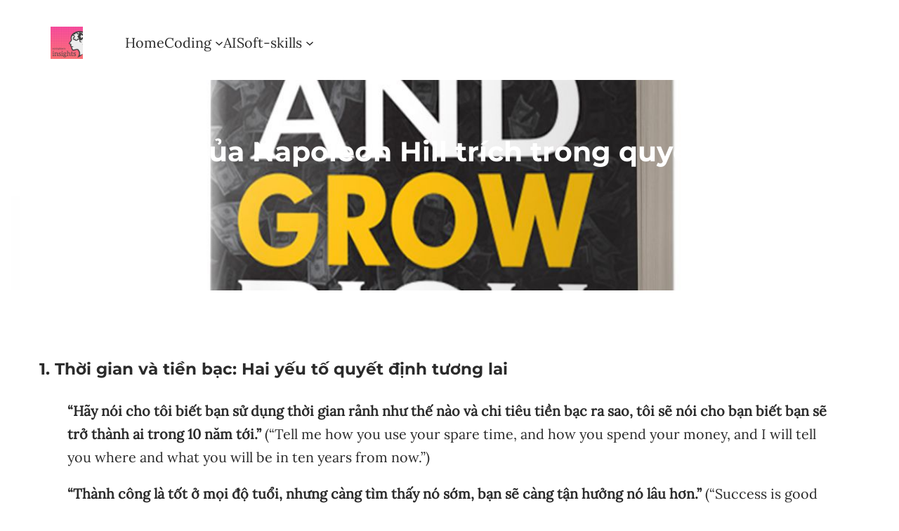

--- FILE ---
content_type: text/html; charset=UTF-8
request_url: https://minhphien.com/43-cau-noi-cua-napoleon-hill-trich-trong-quyen-think-grow-rich/
body_size: 23804
content:
<!DOCTYPE html><html lang="vi"><head><meta charset="UTF-8" /><meta name="viewport" content="width=device-width, initial-scale=1" /><meta name='robots' content='index, follow, max-image-preview:large, max-snippet:-1, max-video-preview:-1' /> <script id="google_gtagjs-js-consent-mode-data-layer" src="[data-uri]" defer></script> <link rel="canonical" href="https://minhphien.com/43-cau-noi-cua-napoleon-hill-trich-trong-quyen-think-grow-rich/" /><meta property="og:locale" content="vi_VN" /><meta property="og:type" content="article" /><meta property="og:title" content="43 câu nói của Napoleon Hill trích trong quyển &quot;Think &amp; Grow Rich&quot; &#8211; mnhphn&#039;s insights" /><meta property="og:description" content="1. Thời gian và tiền bạc: Hai yếu tố quyết định tương lai &#8220;Hãy nói cho tôi biết bạn sử dụng thời gian rảnh như thế nào và chi tiêu tiền bạc ra sao, tôi sẽ nói cho bạn biết bạn sẽ trở thành ai trong 10 năm tới.&#8221; (&#8220;Tell me how you use your [&hellip;]" /><meta property="og:url" content="https://minhphien.com/43-cau-noi-cua-napoleon-hill-trich-trong-quyen-think-grow-rich/" /><meta property="og:site_name" content="mnhphn&#039;s insights" /><meta property="article:published_time" content="2022-03-21T06:39:37+00:00" /><meta property="article:modified_time" content="2025-04-01T04:10:38+00:00" /><meta property="og:image" content="https://minhphien.com/wp-content/uploads/2022/03/Think-and-Grow-Rich-16-Nguyen-tac-nghi-giau-lam-giau-trong-the-ki-21.jpg" /><meta property="og:image:width" content="1200" /><meta property="og:image:height" content="1200" /><meta property="og:image:type" content="image/jpeg" /><meta name="author" content="⌨️👨‍💻" /><meta name="twitter:card" content="summary_large_image" /><meta name="twitter:label1" content="Được viết bởi" /><meta name="twitter:data1" content="⌨️👨‍💻" /><meta name="twitter:label2" content="Ước tính thời gian đọc" /><meta name="twitter:data2" content="1 phút" /> <script type="application/ld+json" class="yoast-schema-graph">{"@context":"https://schema.org","@graph":[{"@type":"Article","@id":"https://minhphien.com/43-cau-noi-cua-napoleon-hill-trich-trong-quyen-think-grow-rich/#article","isPartOf":{"@id":"https://minhphien.com/43-cau-noi-cua-napoleon-hill-trich-trong-quyen-think-grow-rich/"},"author":{"name":"⌨️👨‍💻","@id":"https://minhphien.com/#/schema/person/aa04825ce3bd84c08ff6bd87da4375bc"},"headline":"43 câu nói của Napoleon Hill trích trong quyển &#8220;Think &#038; Grow Rich&#8221;","datePublished":"2022-03-21T06:39:37+00:00","dateModified":"2025-04-01T04:10:38+00:00","mainEntityOfPage":{"@id":"https://minhphien.com/43-cau-noi-cua-napoleon-hill-trich-trong-quyen-think-grow-rich/"},"wordCount":1280,"commentCount":0,"publisher":{"@id":"https://minhphien.com/#/schema/person/aa04825ce3bd84c08ff6bd87da4375bc"},"image":{"@id":"https://minhphien.com/43-cau-noi-cua-napoleon-hill-trich-trong-quyen-think-grow-rich/#primaryimage"},"thumbnailUrl":"https://minhphien.com/wp-content/uploads/2022/03/Think-and-Grow-Rich-16-Nguyen-tac-nghi-giau-lam-giau-trong-the-ki-21.jpg","articleSection":["Leadership"],"inLanguage":"vi","potentialAction":[{"@type":"CommentAction","name":"Comment","target":["https://minhphien.com/43-cau-noi-cua-napoleon-hill-trich-trong-quyen-think-grow-rich/#respond"]}]},{"@type":"WebPage","@id":"https://minhphien.com/43-cau-noi-cua-napoleon-hill-trich-trong-quyen-think-grow-rich/","url":"https://minhphien.com/43-cau-noi-cua-napoleon-hill-trich-trong-quyen-think-grow-rich/","name":"43 câu nói của Napoleon Hill trích trong quyển \"Think & Grow Rich\" &#8211; mnhphn&#039;s insights","isPartOf":{"@id":"https://minhphien.com/#website"},"primaryImageOfPage":{"@id":"https://minhphien.com/43-cau-noi-cua-napoleon-hill-trich-trong-quyen-think-grow-rich/#primaryimage"},"image":{"@id":"https://minhphien.com/43-cau-noi-cua-napoleon-hill-trich-trong-quyen-think-grow-rich/#primaryimage"},"thumbnailUrl":"https://minhphien.com/wp-content/uploads/2022/03/Think-and-Grow-Rich-16-Nguyen-tac-nghi-giau-lam-giau-trong-the-ki-21.jpg","datePublished":"2022-03-21T06:39:37+00:00","dateModified":"2025-04-01T04:10:38+00:00","breadcrumb":{"@id":"https://minhphien.com/43-cau-noi-cua-napoleon-hill-trich-trong-quyen-think-grow-rich/#breadcrumb"},"inLanguage":"vi","potentialAction":[{"@type":"ReadAction","target":["https://minhphien.com/43-cau-noi-cua-napoleon-hill-trich-trong-quyen-think-grow-rich/"]}]},{"@type":"ImageObject","inLanguage":"vi","@id":"https://minhphien.com/43-cau-noi-cua-napoleon-hill-trich-trong-quyen-think-grow-rich/#primaryimage","url":"https://minhphien.com/wp-content/uploads/2022/03/Think-and-Grow-Rich-16-Nguyen-tac-nghi-giau-lam-giau-trong-the-ki-21.jpg","contentUrl":"https://minhphien.com/wp-content/uploads/2022/03/Think-and-Grow-Rich-16-Nguyen-tac-nghi-giau-lam-giau-trong-the-ki-21.jpg","width":1200,"height":1200},{"@type":"BreadcrumbList","@id":"https://minhphien.com/43-cau-noi-cua-napoleon-hill-trich-trong-quyen-think-grow-rich/#breadcrumb","itemListElement":[{"@type":"ListItem","position":1,"name":"Home","item":"https://minhphien.com/"},{"@type":"ListItem","position":2,"name":"43 câu nói của Napoleon Hill trích trong quyển &#8220;Think &#038; Grow Rich&#8221;"}]},{"@type":"WebSite","@id":"https://minhphien.com/#website","url":"https://minhphien.com/","name":"mnhphn&#039;s insights","description":"Fix mindset trước khi fix bug.","publisher":{"@id":"https://minhphien.com/#/schema/person/aa04825ce3bd84c08ff6bd87da4375bc"},"potentialAction":[{"@type":"SearchAction","target":{"@type":"EntryPoint","urlTemplate":"https://minhphien.com/?s={search_term_string}"},"query-input":{"@type":"PropertyValueSpecification","valueRequired":true,"valueName":"search_term_string"}}],"inLanguage":"vi"},{"@type":["Person","Organization"],"@id":"https://minhphien.com/#/schema/person/aa04825ce3bd84c08ff6bd87da4375bc","name":"⌨️👨‍💻","image":{"@type":"ImageObject","inLanguage":"vi","@id":"https://minhphien.com/#/schema/person/image/","url":"https://minhphien.com/wp-content/uploads/2021/01/83195521_2884261918283377_4553.png","contentUrl":"https://minhphien.com/wp-content/uploads/2021/01/83195521_2884261918283377_4553.png","width":100,"height":100,"caption":"⌨️👨‍💻"},"logo":{"@id":"https://minhphien.com/#/schema/person/image/"},"sameAs":["https://minhphien.com","https://www.linkedin.com/in/phien-le-minh-08699417/"],"url":"https://minhphien.com/author/minhphien/"}]}</script> <title>43 câu nói của Napoleon Hill trích trong quyển &quot;Think &amp; Grow Rich&quot; &#8211; mnhphn&#039;s insights</title><link rel='dns-prefetch' href='//www.googletagmanager.com' /><link rel="alternate" type="application/rss+xml" title="Dòng thông tin mnhphn&#039;s insights &raquo;" href="https://minhphien.com/feed/" /><link rel="alternate" type="application/rss+xml" title="mnhphn&#039;s insights &raquo; Dòng bình luận" href="https://minhphien.com/comments/feed/" /><link rel="alternate" type="application/rss+xml" title="mnhphn&#039;s insights &raquo; 43 câu nói của Napoleon Hill trích trong quyển &#8220;Think &#038; Grow Rich&#8221; Dòng bình luận" href="https://minhphien.com/43-cau-noi-cua-napoleon-hill-trich-trong-quyen-think-grow-rich/feed/" /><link data-optimized="2" rel="stylesheet" href="https://minhphien.com/wp-content/litespeed/css/89a76987647a395070b1d759a87aee2b.css?ver=ceaab" /> <script src="https://minhphien.com/wp-includes/js/jquery/jquery.min.js?ver=3.7.1" id="jquery-core-js"></script>  <script src="https://www.googletagmanager.com/gtag/js?id=GT-NCLM6NZ" id="google_gtagjs-js" defer data-deferred="1"></script> <script id="google_gtagjs-js-after" src="[data-uri]" defer></script> <link rel="https://api.w.org/" href="https://minhphien.com/wp-json/" /><link rel="alternate" title="JSON" type="application/json" href="https://minhphien.com/wp-json/wp/v2/posts/1022" /><link rel="EditURI" type="application/rsd+xml" title="RSD" href="https://minhphien.com/xmlrpc.php?rsd" /><meta name="generator" content="WordPress 6.8.1" /><link rel='shortlink' href='https://minhphien.com/?p=1022' /><link rel="alternate" title="oNhúng (JSON)" type="application/json+oembed" href="https://minhphien.com/wp-json/oembed/1.0/embed?url=https%3A%2F%2Fminhphien.com%2F43-cau-noi-cua-napoleon-hill-trich-trong-quyen-think-grow-rich%2F" /><link rel="alternate" title="oNhúng (XML)" type="text/xml+oembed" href="https://minhphien.com/wp-json/oembed/1.0/embed?url=https%3A%2F%2Fminhphien.com%2F43-cau-noi-cua-napoleon-hill-trich-trong-quyen-think-grow-rich%2F&#038;format=xml" /><meta name="generator" content="Site Kit by Google 1.151.0" /><meta name="generator" content="performance-lab 3.9.0; plugins: "> <script type="importmap" id="wp-importmap">{"imports":{"@wordpress\/interactivity":"https:\/\/minhphien.com\/wp-includes\/js\/dist\/script-modules\/interactivity\/index.min.js?ver=55aebb6e0a16726baffb"}}</script> <script type="module" src="https://minhphien.com/wp-includes/js/dist/script-modules/block-library/navigation/view.min.js?ver=61572d447d60c0aa5240" id="@wordpress/block-library/navigation/view-js-module"></script> <link rel="modulepreload" href="https://minhphien.com/wp-includes/js/dist/script-modules/interactivity/index.min.js?ver=55aebb6e0a16726baffb" id="@wordpress/interactivity-js-modulepreload"><meta name="google-adsense-platform-account" content="ca-host-pub-2644536267352236"><meta name="google-adsense-platform-domain" content="sitekit.withgoogle.com"> <script src="[data-uri]" defer></script> <link rel="icon" href="https://minhphien.com/wp-content/uploads/2025/03/cropped-2025-03-08-12_17_42-Clipboard-32x32.png" sizes="32x32" /><link rel="icon" href="https://minhphien.com/wp-content/uploads/2025/03/cropped-2025-03-08-12_17_42-Clipboard-192x192.png" sizes="192x192" /><link rel="apple-touch-icon" href="https://minhphien.com/wp-content/uploads/2025/03/cropped-2025-03-08-12_17_42-Clipboard-180x180.png" /><meta name="msapplication-TileImage" content="https://minhphien.com/wp-content/uploads/2025/03/cropped-2025-03-08-12_17_42-Clipboard-270x270.png" /></head><body class="wp-singular post-template-default single single-post postid-1022 single-format-standard wp-embed-responsive wp-theme-wens-haelo wp-child-theme-wens-next-gen-blog dpt">
<noscript>
<iframe data-lazyloaded="1" src="about:blank" data-src="https://www.googletagmanager.com/ns.html?id=GTM-MT2MMW3N" height="0" width="0" style="display:none;visibility:hidden"></iframe>
</noscript><div class="wp-site-blocks"><div class="wp-block-group has-global-padding is-layout-constrained wp-container-core-group-is-layout-19e250f3 wp-block-group-is-layout-constrained"><header class="alignfull wp-block-template-part"><div class="wp-block-group alignfull has-custom-color-1-background-color has-background is-layout-flow wp-container-core-group-is-layout-a77db08e wp-block-group-is-layout-flow"><div class="wp-block-group alignfull has-border-color has-cyan-bluish-gray-border-color has-base-background-color has-background has-global-padding is-layout-constrained wp-block-group-is-layout-constrained" style="border-width:1px;padding-top:10px;padding-bottom:10px;background-image:url(&#039;https://minhphien.com/wp-content/uploads/2025/03/premium_photo-1671829480432-9b0f10d869ef.avif&#039;);background-position:68% 4%;background-size:cover;"><div class="wp-block-group alignwide is-nowrap is-layout-flex wp-container-core-group-is-layout-cd9ab148 wp-block-group-is-layout-flex"><figure class="wp-block-image alignleft size-full is-resized"><a href="https://minhphien.com/"><img data-lazyloaded="1" src="[data-uri]" fetchpriority="high" decoding="async" width="512" height="512" data-src="https://minhphien.com/wp-content/uploads/2025/03/cropped-2025-03-08-12_17_42-Clipboard.png" alt="" class="wp-image-1293" style="width:46px;height:auto" data-srcset="https://minhphien.com/wp-content/uploads/2025/03/cropped-2025-03-08-12_17_42-Clipboard.png 512w, https://minhphien.com/wp-content/uploads/2025/03/cropped-2025-03-08-12_17_42-Clipboard-300x300.png 300w, https://minhphien.com/wp-content/uploads/2025/03/cropped-2025-03-08-12_17_42-Clipboard-150x150.png 150w, https://minhphien.com/wp-content/uploads/2025/03/cropped-2025-03-08-12_17_42-Clipboard-270x270.png 270w, https://minhphien.com/wp-content/uploads/2025/03/cropped-2025-03-08-12_17_42-Clipboard-192x192.png 192w, https://minhphien.com/wp-content/uploads/2025/03/cropped-2025-03-08-12_17_42-Clipboard-180x180.png 180w, https://minhphien.com/wp-content/uploads/2025/03/cropped-2025-03-08-12_17_42-Clipboard-32x32.png 32w" data-sizes="(max-width: 512px) 100vw, 512px" /></a></figure><div class="wp-block-group alignwide has-global-padding is-content-justification-left is-layout-constrained wp-container-core-group-is-layout-36e304b0 wp-block-group-is-layout-constrained" style="padding-right:20px;padding-left:20px"><nav class="has-text-color has-contrast-color is-responsive wp-block-navigation is-layout-flex wp-block-navigation-is-layout-flex" aria-label="Main Menu"
data-wp-interactive="core/navigation" data-wp-context='{"overlayOpenedBy":{"click":false,"hover":false,"focus":false},"type":"overlay","roleAttribute":"","ariaLabel":"Menu"}'><button aria-haspopup="dialog" aria-label="Mở menu" class="wp-block-navigation__responsive-container-open"
data-wp-on-async--click="actions.openMenuOnClick"
data-wp-on--keydown="actions.handleMenuKeydown"
><svg width="24" height="24" xmlns="http://www.w3.org/2000/svg" viewBox="0 0 24 24" aria-hidden="true" focusable="false"><rect x="4" y="7.5" width="16" height="1.5" /><rect x="4" y="15" width="16" height="1.5" /></svg></button><div class="wp-block-navigation__responsive-container"  id="modal-1"
data-wp-class--has-modal-open="state.isMenuOpen"
data-wp-class--is-menu-open="state.isMenuOpen"
data-wp-watch="callbacks.initMenu"
data-wp-on--keydown="actions.handleMenuKeydown"
data-wp-on-async--focusout="actions.handleMenuFocusout"
tabindex="-1"
><div class="wp-block-navigation__responsive-close" tabindex="-1"><div class="wp-block-navigation__responsive-dialog"
data-wp-bind--aria-modal="state.ariaModal"
data-wp-bind--aria-label="state.ariaLabel"
data-wp-bind--role="state.roleAttribute"
>
<button aria-label="Đóng menu" class="wp-block-navigation__responsive-container-close"
data-wp-on-async--click="actions.closeMenuOnClick"
><svg xmlns="http://www.w3.org/2000/svg" viewBox="0 0 24 24" width="24" height="24" aria-hidden="true" focusable="false"><path d="m13.06 12 6.47-6.47-1.06-1.06L12 10.94 5.53 4.47 4.47 5.53 10.94 12l-6.47 6.47 1.06 1.06L12 13.06l6.47 6.47 1.06-1.06L13.06 12Z"></path></svg></button><div class="wp-block-navigation__responsive-container-content"
data-wp-watch="callbacks.focusFirstElement"
id="modal-1-content"><ul class="wp-block-navigation__container has-text-color has-contrast-color is-responsive wp-block-navigation"><li class=" wp-block-navigation-item wp-block-navigation-link"><a class="wp-block-navigation-item__content"  href="https://minhphien.com/"><span class="wp-block-navigation-item__label">Home</span></a></li><li data-wp-context="{ &quot;submenuOpenedBy&quot;: { &quot;click&quot;: false, &quot;hover&quot;: false, &quot;focus&quot;: false }, &quot;type&quot;: &quot;submenu&quot;, &quot;modal&quot;: null }" data-wp-interactive="core/navigation" data-wp-on--focusout="actions.handleMenuFocusout" data-wp-on--keydown="actions.handleMenuKeydown" data-wp-on-async--mouseenter="actions.openMenuOnHover" data-wp-on-async--mouseleave="actions.closeMenuOnHover" data-wp-watch="callbacks.initMenu" tabindex="-1" class="wp-block-navigation-item has-child open-on-hover-click  menu-item menu-item-type-taxonomy menu-item-object-category wp-block-navigation-submenu"><a class="wp-block-navigation-item__content" target="_blank"   title=""><span class="wp-block-navigation-item__label">Coding</span></a><button data-wp-bind--aria-expanded="state.isMenuOpen" data-wp-on-async--click="actions.toggleMenuOnClick" aria-label="Coding menu con" class="wp-block-navigation__submenu-icon wp-block-navigation-submenu__toggle" ><svg xmlns="http://www.w3.org/2000/svg" width="12" height="12" viewBox="0 0 12 12" fill="none" aria-hidden="true" focusable="false"><path d="M1.50002 4L6.00002 8L10.5 4" stroke-width="1.5"></path></svg></button><ul data-wp-on-async--focus="actions.openMenuOnFocus" class="wp-block-navigation__submenu-container  menu-item menu-item-type-taxonomy menu-item-object-category wp-block-navigation-submenu"><li class=" wp-block-navigation-item  menu-item menu-item-type-taxonomy menu-item-object-category wp-block-navigation-link"><a class="wp-block-navigation-item__content"  href="https://minhphien.com/category/dot-net/" title=""><span class="wp-block-navigation-item__label">.NET</span></a></li><li class=" wp-block-navigation-item  menu-item menu-item-type-taxonomy menu-item-object-category wp-block-navigation-link"><a class="wp-block-navigation-item__content"  href="https://minhphien.com/category/software-development/front-end/" title=""><span class="wp-block-navigation-item__label">Js/Typescript/Angular</span></a></li><li class=" wp-block-navigation-item  menu-item menu-item-type-post_type menu-item-object-page wp-block-navigation-link"><a class="wp-block-navigation-item__content"  href="https://minhphien.com/category/system-design/" title=""><span class="wp-block-navigation-item__label">System Design</span></a></li><li class=" wp-block-navigation-item wp-block-navigation-link"><a class="wp-block-navigation-item__content"  href="https://minhphien.com/category/web3"><span class="wp-block-navigation-item__label">Web3</span></a></li></ul></li><li class=" wp-block-navigation-item  menu-item menu-item-type-post_type menu-item-object-page wp-block-navigation-link"><a class="wp-block-navigation-item__content"  href="https://minhphien.com/category/ai" target="_blank"   title=""><span class="wp-block-navigation-item__label">AI</span></a></li><li data-wp-context="{ &quot;submenuOpenedBy&quot;: { &quot;click&quot;: false, &quot;hover&quot;: false, &quot;focus&quot;: false }, &quot;type&quot;: &quot;submenu&quot;, &quot;modal&quot;: null }" data-wp-interactive="core/navigation" data-wp-on--focusout="actions.handleMenuFocusout" data-wp-on--keydown="actions.handleMenuKeydown" data-wp-on-async--mouseenter="actions.openMenuOnHover" data-wp-on-async--mouseleave="actions.closeMenuOnHover" data-wp-watch="callbacks.initMenu" tabindex="-1" class="wp-block-navigation-item has-child open-on-hover-click  menu-item menu-item-type-taxonomy menu-item-object-category wp-block-navigation-submenu"><a class="wp-block-navigation-item__content" target="_blank"   title=""><span class="wp-block-navigation-item__label">Soft-skills</span></a><button data-wp-bind--aria-expanded="state.isMenuOpen" data-wp-on-async--click="actions.toggleMenuOnClick" aria-label="Soft-skills menu con" class="wp-block-navigation__submenu-icon wp-block-navigation-submenu__toggle" ><svg xmlns="http://www.w3.org/2000/svg" width="12" height="12" viewBox="0 0 12 12" fill="none" aria-hidden="true" focusable="false"><path d="M1.50002 4L6.00002 8L10.5 4" stroke-width="1.5"></path></svg></button><ul data-wp-on-async--focus="actions.openMenuOnFocus" class="wp-block-navigation__submenu-container  menu-item menu-item-type-taxonomy menu-item-object-category wp-block-navigation-submenu"><li class=" wp-block-navigation-item  menu-item menu-item-type-post_type menu-item-object-page wp-block-navigation-link"><a class="wp-block-navigation-item__content"  href="https://minhphien.com/category/leadership-skills/" title=""><span class="wp-block-navigation-item__label">Leadership</span></a></li><li class=" wp-block-navigation-item  menu-item menu-item-type-taxonomy menu-item-object-category wp-block-navigation-link"><a class="wp-block-navigation-item__content"  href="https://minhphien.com/category/english/" title=""><span class="wp-block-navigation-item__label">English</span></a></li></ul></li></ul></div></div></div></div></nav></div></div></div></div></header><main class="wp-block-group alignfull has-custom-bg-2-background-color has-background has-global-padding is-layout-constrained wp-container-core-group-is-layout-19e250f3 wp-block-group-is-layout-constrained"><div class="wp-block-group alignfull has-custom-bg-2-background-color has-background is-layout-flow wp-container-core-group-is-layout-a77db08e wp-block-group-is-layout-flow"><div class="wp-block-cover is-light" style="margin-bottom:50px;min-height:300px;aspect-ratio:unset;"><span aria-hidden="true" class="wp-block-cover__background has-background-dim" style="background-color:#091057"></span><img data-lazyloaded="1" src="[data-uri]" width="1200" height="1200" data-src="https://minhphien.com/wp-content/uploads/2022/03/Think-and-Grow-Rich-16-Nguyen-tac-nghi-giau-lam-giau-trong-the-ki-21.jpg" class="wp-block-cover__image-background wp-post-image" alt="" data-object-fit="cover" decoding="async" data-srcset="https://minhphien.com/wp-content/uploads/2022/03/Think-and-Grow-Rich-16-Nguyen-tac-nghi-giau-lam-giau-trong-the-ki-21.jpg 1200w, https://minhphien.com/wp-content/uploads/2022/03/Think-and-Grow-Rich-16-Nguyen-tac-nghi-giau-lam-giau-trong-the-ki-21-300x300.jpg 300w, https://minhphien.com/wp-content/uploads/2022/03/Think-and-Grow-Rich-16-Nguyen-tac-nghi-giau-lam-giau-trong-the-ki-21-1024x1024.jpg 1024w, https://minhphien.com/wp-content/uploads/2022/03/Think-and-Grow-Rich-16-Nguyen-tac-nghi-giau-lam-giau-trong-the-ki-21-150x150.jpg 150w, https://minhphien.com/wp-content/uploads/2022/03/Think-and-Grow-Rich-16-Nguyen-tac-nghi-giau-lam-giau-trong-the-ki-21-768x768.jpg 768w" data-sizes="(max-width: 1200px) 100vw, 1200px" loading="lazy" /><div class="wp-block-cover__inner-container has-global-padding is-layout-constrained wp-container-core-cover-is-layout-51437825 wp-block-cover-is-layout-constrained"><h1 style="font-size:clamp(24.034px, 1.502rem + ((1vw - 3.2px) * 1.597), 40px);line-height:1.3;" class="has-text-align-left has-link-color wp-elements-26d3f5b85e5d44cd884dc57555145243 wp-block-post-title has-text-color has-base-color">43 câu nói của Napoleon Hill trích trong quyển &#8220;Think &#038; Grow Rich&#8221;</h1><div class="wp-block-group has-bright-color has-text-color has-link-color wp-elements-8df38328a70d523302cc773b7aa76c33 is-content-justification-left is-nowrap is-layout-flex wp-container-core-group-is-layout-fc9f69e7 wp-block-group-is-layout-flex"><p class="has-base-color has-text-color has-link-color wp-elements-178fa0ce55b24d940c0171d95c4e6f42" style="font-size:12px">Posted Date:</p><div style="font-size:12px;" class="has-text-align-center has-link-color wp-elements-b26c90e19c4d688e6e95caf90b6f246c wp-block-post-date has-text-color has-base-color"><time datetime="2022-03-21T13:39:37+07:00">03/21/2022</time></div></div></div></div><div class="wp-block-group has-global-padding is-layout-constrained wp-block-group-is-layout-constrained" style="margin-bottom:60px;padding-top:0;padding-bottom:0"><div class="wp-block-columns alignwide is-layout-flex wp-container-core-columns-is-layout-f2b4f319 wp-block-columns-is-layout-flex"><div class="wp-block-column is-vertically-aligned-top is-layout-flow wp-block-column-is-layout-flow" style="padding-top:20px;flex-basis:100%"><div class="wp-block-group has-global-padding is-layout-constrained wp-block-group-is-layout-constrained" style="padding-bottom:60px"><div class="entry-content wp-block-post-content is-layout-flow wp-block-post-content-is-layout-flow"><h3 class="wp-block-heading">1. Thời gian và tiền bạc: Hai yếu tố quyết định tương lai</h3><blockquote class="wp-block-quote is-layout-flow wp-block-quote-is-layout-flow"><p><strong>&#8220;Hãy nói cho tôi biết bạn sử dụng thời gian rảnh như thế nào và chi tiêu tiền bạc ra sao, tôi sẽ nói cho bạn biết bạn sẽ trở thành ai trong 10 năm tới.&#8221;</strong> (&#8220;Tell me how you use your spare time, and how you spend your money, and I will tell you where and what you will be in ten years from now.&#8221;)</p></blockquote><blockquote class="wp-block-quote is-layout-flow wp-block-quote-is-layout-flow"><p><strong>&#8220;Thành công là tốt ở mọi độ tuổi, nhưng càng tìm thấy nó sớm, bạn sẽ càng tận hưởng nó lâu hơn.&#8221;</strong> (&#8220;Success is good at any age, but the sooner you find it, the longer you will enjoy it.&#8221;)</p></blockquote><blockquote class="wp-block-quote is-layout-flow wp-block-quote-is-layout-flow"><p><strong>&#8220;Cuộc đời phản chiếu lại những gì bạn nghĩ.&#8221;</strong> (&#8220;Life reflects your own thoughts back to you.&#8221;)</p></blockquote><h3 class="wp-block-heading">2. Mục tiêu và hành động</h3><blockquote class="wp-block-quote is-layout-flow wp-block-quote-is-layout-flow"><p><strong>&#8220;Một mục tiêu là một giấc mơ có thời hạn.&#8221;</strong> (&#8220;A goal is a dream with a deadline.&#8221;)</p></blockquote><blockquote class="wp-block-quote is-layout-flow wp-block-quote-is-layout-flow"><p><strong>&#8220;Lập kế hoạch làm việc và làm việc theo kế hoạch.&#8221;</strong> (&#8220;Plan your work and work your plan.&#8221;)</p></blockquote><blockquote class="wp-block-quote is-layout-flow wp-block-quote-is-layout-flow"><p><strong>&#8220;Hãy tạo một kế hoạch rõ ràng để thực hiện khát vọng của bạn và bắt đầu ngay lập tức, dù bạn đã sẵn sàng hay chưa.&#8221;</strong> (&#8220;Create a definite plan for carrying out your desire and begin at once, whether you are ready or not, to put this plan into action.&#8221;)</p></blockquote><blockquote class="wp-block-quote is-layout-flow wp-block-quote-is-layout-flow"><p><strong>&#8220;Khi bạn đã tự thuyết phục bản thân về điều mình muốn, đó chính là lúc ngừng nói và bắt đầu hành động.&#8221;</strong> (&#8220;When you have talked yourself into what you want, right there is the place to stop talking and begin saying it with deeds.&#8221;)</p></blockquote><h3 class="wp-block-heading">3. Hành động là thước đo của trí tuệ</h3><blockquote class="wp-block-quote is-layout-flow wp-block-quote-is-layout-flow"><p><strong>&#8220;Hành động là thước đo thực sự của trí tuệ.&#8221;</strong> (&#8220;Action is the real measure of intelligence.&#8221;)</p></blockquote><blockquote class="wp-block-quote is-layout-flow wp-block-quote-is-layout-flow"><p><strong>&#8220;Bất kỳ ý tưởng, kế hoạch hoặc mục đích nào cũng có thể được khắc sâu vào tâm trí thông qua sự lặp lại.&#8221;</strong> (&#8220;Any idea, plan, or purpose may be placed in the mind through repetition of thought.&#8221;)</p></blockquote><blockquote class="wp-block-quote is-layout-flow wp-block-quote-is-layout-flow"><p><strong>&#8220;Bạn có thể suy nghĩ theo cách đưa mình vào hoặc ra khỏi bất kỳ tình huống nào, dù tốt hay xấu.&#8221;</strong> (&#8220;You can think your way into or out of almost any circumstance, good or bad.&#8221;)</p></blockquote><blockquote class="wp-block-quote is-layout-flow wp-block-quote-is-layout-flow"><p><strong>&#8220;Bạn trở thành chính những gì bạn nghĩ.&#8221;</strong> (&#8220;You become what you think about.&#8221;)</p></blockquote><blockquote class="wp-block-quote is-layout-flow wp-block-quote-is-layout-flow"><p><strong>&#8220;Suy nghĩ tích cực sẽ tìm ra cách để làm được; suy nghĩ tiêu cực chỉ tìm lý do để không làm.&#8221;</strong> (&#8220;A positive mind finds a way it can be done; A negative mind looks for all the ways it can’t be done.&#8221;)</p></blockquote><h3 class="wp-block-heading">4. Thành công và thất bại chỉ cách nhau một bước</h3><blockquote class="wp-block-quote is-layout-flow wp-block-quote-is-layout-flow"><p><strong>&#8220;Những người vĩ đại nhất thường đạt được thành công ngay sau khi họ trải qua thất bại lớn nhất.&#8221;</strong> (&#8220;Most great people have achieved their greatest success just one step beyond their greatest failure.&#8221;)</p></blockquote><blockquote class="wp-block-quote is-layout-flow wp-block-quote-is-layout-flow"><p><strong>&#8220;Mỗi nghịch cảnh, mỗi thất bại, mỗi đau khổ đều mang trong nó hạt giống của một lợi ích tương đương hoặc lớn hơn.&#8221;</strong> (&#8220;Every adversity, every failure, every heartbreak, carries with it the seed of an equal or greater benefit.&#8221;)</p></blockquote><blockquote class="wp-block-quote is-layout-flow wp-block-quote-is-layout-flow"><p><strong>&#8220;Cơ hội thường đến dưới hình thức của nghịch cảnh hoặc thất bại tạm thời.&#8221;</strong> (&#8220;Opportunity often comes disguised in the form of misfortune or temporary defeat.&#8221;)</p></blockquote><blockquote class="wp-block-quote is-layout-flow wp-block-quote-is-layout-flow"><p><strong>&#8220;Ai cũng đối mặt với thất bại. Nó có thể là một bậc thang hoặc một tảng đá cản đường, tùy vào thái độ của bạn.&#8221;</strong> (&#8220;Everyone faces defeat. It may be a stepping-stone or a stumbling block, depending on the mental attitude with which it is faced.&#8221;)</p></blockquote><blockquote class="wp-block-quote is-layout-flow wp-block-quote-is-layout-flow"><p><strong>&#8220;Khi thất bại đến, hãy coi đó là dấu hiệu rằng kế hoạch của bạn chưa đúng. Hãy xây dựng lại kế hoạch và tiếp tục hướng đến mục tiêu.&#8221;</strong> (&#8220;When defeat comes, accept it as a signal that your plans are not sound, rebuild those plans, and set sail once more toward your coveted goal.&#8221;)</p></blockquote><h3 class="wp-block-heading">5. Không có thành công nào đến mà không cần nỗ lực</h3><blockquote class="wp-block-quote is-layout-flow wp-block-quote-is-layout-flow"><p><strong>&#8220;Thành công đến với những ai có ý thức về thành công.&#8221;</strong> (&#8220;Success comes to those who become success conscious.&#8221;)</p></blockquote><blockquote class="wp-block-quote is-layout-flow wp-block-quote-is-layout-flow"><p><strong>&#8220;Chỉ khi bạn cố gắng và đấu tranh không ngừng, bạn mới thực sự mạnh mẽ và phát triển.&#8221; </strong>(&#8220;Strength and growth come only through continuous effort and struggle.&#8221;)</p></blockquote><blockquote class="wp-block-quote is-layout-flow wp-block-quote-is-layout-flow"><p><strong>&#8220;Sự kiên nhẫn, kiên trì và chăm chỉ là bộ ba không thể bị đánh bại trên con đường đến thành công.&#8221;</strong> (&#8220;Patience, persistence and perspiration make an unbeatable combination for success.&#8221;)</p></blockquote><blockquote class="wp-block-quote is-layout-flow wp-block-quote-is-layout-flow"><p><strong>&#8220;Thành tựu lớn luôn đi kèm với sự hy sinh lớn và không bao giờ là kết quả của sự ích kỷ.&#8221;</strong> (&#8220;Great achievement is usually born of great sacrifice, and never the result of selfishness.&#8221;)</p></blockquote><h3 class="wp-block-heading">6. Thời điểm tốt nhất để bắt đầu là ngay bây giờ</h3><blockquote class="wp-block-quote is-layout-flow wp-block-quote-is-layout-flow"><p><strong>&#8220;Đừng chờ đợi. Sẽ không bao giờ có thời điểm hoàn hảo.&#8221;</strong> (&#8220;Don’t wait. The time will never be just right.&#8221;)</p></blockquote><blockquote class="wp-block-quote is-layout-flow wp-block-quote-is-layout-flow"><p><strong>&#8220;Sự chần chừ là thói quen xấu của việc trì hoãn đến ngày kia những gì lẽ ra phải làm từ hôm qua.&#8221;</strong> (&#8220;Procrastination is the bad habit of putting off until the day after tomorrow what should have been done yesterday.&#8221;)</p></blockquote><h3 class="wp-block-heading">7. Tư duy đúng dẫn đến thành công</h3><blockquote class="wp-block-quote is-layout-flow wp-block-quote-is-layout-flow"><p><strong>&#8220;Bạn là người làm chủ vận mệnh của chính mình.&#8221;</strong> (&#8220;You are the master of your destiny.&#8221;)</p></blockquote><blockquote class="wp-block-quote is-layout-flow wp-block-quote-is-layout-flow"><p><strong>&#8220;Nếu bạn không thấy sự giàu có trong trí tưởng tượng, bạn sẽ không bao giờ thấy nó trong tài khoản ngân hàng của mình.&#8221;</strong> (&#8220;If you do not see great riches in your imagination, you will never see them in your bank balance.&#8221;)</p></blockquote><blockquote class="wp-block-quote is-layout-flow wp-block-quote-is-layout-flow"><p><strong>&#8220;Bất kỳ điều gì tâm trí bạn có thể hình dung và tin tưởng, bạn đều có thể đạt được.&#8221; </strong>(&#8220;Whatever your mind can conceive and believe, it can achieve.&#8221;)</p></blockquote><p></p><div class="swp_social_panel swp_horizontal_panel swp_flat_fresh  swp_default_full_color swp_individual_full_color swp_other_full_color scale-100  scale-" data-min-width="1100" data-float-color="#ffffff" data-float="none" data-float-mobile="none" data-transition="slide" data-post-id="1022" ><div class="nc_tweetContainer swp_share_button swp_twitter" data-network="twitter"><a class="nc_tweet swp_share_link" rel="nofollow noreferrer noopener" target="_blank" href="https://twitter.com/intent/tweet?text=43+c%C3%A2u+n%C3%B3i+c%E1%BB%A7a+Napoleon+Hill+tr%C3%ADch+trong+quy%E1%BB%83n+%22Think+%26+Grow+Rich%22&#038;url=https%3A%2F%2Fminhphien.com%2F43-cau-noi-cua-napoleon-hill-trich-trong-quyen-think-grow-rich%2F" data-link="https://twitter.com/intent/tweet?text=43+c%C3%A2u+n%C3%B3i+c%E1%BB%A7a+Napoleon+Hill+tr%C3%ADch+trong+quy%E1%BB%83n+%22Think+%26+Grow+Rich%22&#038;url=https%3A%2F%2Fminhphien.com%2F43-cau-noi-cua-napoleon-hill-trich-trong-quyen-think-grow-rich%2F"><span class="swp_count swp_hide"><span class="iconFiller"><span class="spaceManWilly"><i class="sw swp_twitter_icon"></i><span class="swp_share">Tweet</span></span></span></span></a></div><div class="nc_tweetContainer swp_share_button swp_facebook" data-network="facebook"><a class="nc_tweet swp_share_link" rel="nofollow noreferrer noopener" target="_blank" href="https://www.facebook.com/share.php?u=https%3A%2F%2Fminhphien.com%2F43-cau-noi-cua-napoleon-hill-trich-trong-quyen-think-grow-rich%2F" data-link="https://www.facebook.com/share.php?u=https%3A%2F%2Fminhphien.com%2F43-cau-noi-cua-napoleon-hill-trich-trong-quyen-think-grow-rich%2F"><span class="swp_count swp_hide"><span class="iconFiller"><span class="spaceManWilly"><i class="sw swp_facebook_icon"></i><span class="swp_share">Share</span></span></span></span></a></div><div class="nc_tweetContainer swp_share_button swp_linkedin" data-network="linkedin"><a class="nc_tweet swp_share_link" rel="nofollow noreferrer noopener" target="_blank" href="https://www.linkedin.com/cws/share?url=https%3A%2F%2Fminhphien.com%2F43-cau-noi-cua-napoleon-hill-trich-trong-quyen-think-grow-rich%2F" data-link="https://www.linkedin.com/cws/share?url=https%3A%2F%2Fminhphien.com%2F43-cau-noi-cua-napoleon-hill-trich-trong-quyen-think-grow-rich%2F"><span class="swp_count swp_hide"><span class="iconFiller"><span class="spaceManWilly"><i class="sw swp_linkedin_icon"></i><span class="swp_share">Share</span></span></span></span></a></div></div><div class="swp-content-locator"></div></div></div><div class="wp-block-group alignfull has-custom-color-1-background-color has-background has-global-padding is-layout-constrained wp-container-core-group-is-layout-6ccbb400 wp-block-group-is-layout-constrained" style="margin-top:var(--wp--preset--spacing--70);padding-top:60px;padding-right:60px;padding-bottom:60px;padding-left:60px"><div class="wp-block-comments"><div id="respond" class="comment-respond wp-block-post-comments-form"><h3 id="reply-title" class="comment-reply-title">Để lại một bình luận <small><a rel="nofollow" id="cancel-comment-reply-link" href="/43-cau-noi-cua-napoleon-hill-trich-trong-quyen-think-grow-rich/#respond" style="display:none;">Hủy</a></small></h3><p class="must-log-in">Bạn phải <a href="https://minhphien.com/wp-login.php?redirect_to=https%3A%2F%2Fminhphien.com%2F43-cau-noi-cua-napoleon-hill-trich-trong-quyen-think-grow-rich%2F">đăng nhập</a> để gửi bình luận.</p></div></div></div></div></div></div></div></main><footer class="alignfull wp-block-template-part"><div class="wp-block-group alignfull has-custom-color-3-color has-custom-color-1-background-color has-text-color has-background has-link-color wp-elements-8df1a1600cb2c1edc8a3240e46b534b0 has-global-padding is-layout-constrained wp-container-core-group-is-layout-da502147 wp-block-group-is-layout-constrained" style="padding-top:60px;padding-right:20px;padding-bottom:0;padding-left:20px"><div class="wp-block-columns alignwide is-layout-flex wp-container-core-columns-is-layout-9b24e0e0 wp-block-columns-is-layout-flex"><div class="wp-block-column is-layout-flow wp-block-column-is-layout-flow"><div class="wp-block-group has-global-padding is-layout-constrained wp-container-core-group-is-layout-dadd0ff5 wp-block-group-is-layout-constrained"><p style="font-size:clamp(14px, 0.875rem + ((1vw - 3.2px) * 0.6), 20px);"><strong>👋 Chào bạn</strong>!</p><figure class="wp-block-image size-large has-custom-border"><img data-lazyloaded="1" src="[data-uri]" width="1024" height="678" decoding="async" data-src="https://minhphien.com/wp-content/themes/wens-next-gen-blog/assets/images/seven.jpg" alt="" class="wp-image-214" style="border-radius:10px" loading="lazy" /></figure><p style="font-size:clamp(14px, 0.875rem + ((1vw - 3.2px) * 0.2), 16px);">Blog này là nơi mình chia sẻ về công nghệ, AI, xây dựng thương hiệu cá nhân và kinh nghiệm học tiếng Anh &#8211; được trình bày một cách dễ hiểu và thú vị! <br>🚀😊 <a href="https://minhphien.com/about" data-type="link" data-id="https://minhphien.com/about">About me</a></p></div></div><div class="wp-block-column is-layout-flow wp-block-column-is-layout-flow"><div class="wp-block-group has-global-padding is-layout-constrained wp-container-core-group-is-layout-dadd0ff5 wp-block-group-is-layout-constrained"><p style="font-size:clamp(14px, 0.875rem + ((1vw - 3.2px) * 0.6), 20px);"><strong>Bài viết gần đây</strong></p><div class="wp-block-group padding-top has-global-padding is-layout-constrained wp-block-group-is-layout-constrained"><div class="wp-block-query is-layout-flow wp-block-query-is-layout-flow"><ul class="wp-block-post-template is-layout-flow wp-container-core-post-template-is-layout-ea1fff98 wp-block-post-template-is-layout-flow"><li class="wp-block-post post-1310 post type-post status-publish format-standard has-post-thumbnail hentry category-ai tag-ai"><div class="wp-block-group is-nowrap is-layout-flex wp-container-core-group-is-layout-e24316ac wp-block-group-is-layout-flex" style="margin-top:16px;margin-bottom:16px"><figure style="aspect-ratio:1;height:50px;" class="wp-block-post-featured-image"><a href="https://minhphien.com/ba-nhan-dinh-cua-sam-altman/" target="_self"  style="height:50px"><img data-lazyloaded="1" src="[data-uri]" width="681" height="383" data-src="https://minhphien.com/wp-content/uploads/2025/03/Sam-Altman-openai.jpg" class="attachment-post-thumbnail size-post-thumbnail wp-post-image" alt="Ba nhận định của Sam Altman" style="border-radius:5px;width:100%;height:100%;object-fit:cover;" decoding="async" data-srcset="https://minhphien.com/wp-content/uploads/2025/03/Sam-Altman-openai.jpg 681w, https://minhphien.com/wp-content/uploads/2025/03/Sam-Altman-openai-300x169.jpg 300w" data-sizes="(max-width: 681px) 100vw, 681px" loading="lazy" /></a></figure><h5 style="font-size:clamp(14px, 0.875rem + ((1vw - 3.2px) * 0.2), 16px);font-style:normal;font-weight:700;" class="has-link-color wp-elements-0819f06bf044ad38e6f6300e12fc91b4 wp-block-post-title has-text-color has-black-color"><a href="https://minhphien.com/ba-nhan-dinh-cua-sam-altman/" target="_self" >Ba nhận định của Sam Altman</a></h5></div></li><li class="wp-block-post post-1022 post type-post status-publish format-standard has-post-thumbnail hentry category-leadership-skills"><div class="wp-block-group is-nowrap is-layout-flex wp-container-core-group-is-layout-e24316ac wp-block-group-is-layout-flex" style="margin-top:16px;margin-bottom:16px"><figure style="aspect-ratio:1;height:50px;" class="wp-block-post-featured-image"><a href="https://minhphien.com/43-cau-noi-cua-napoleon-hill-trich-trong-quyen-think-grow-rich/" target="_self"  style="height:50px"><img data-lazyloaded="1" src="[data-uri]" width="1200" height="1200" data-src="https://minhphien.com/wp-content/uploads/2022/03/Think-and-Grow-Rich-16-Nguyen-tac-nghi-giau-lam-giau-trong-the-ki-21.jpg" class="attachment-post-thumbnail size-post-thumbnail wp-post-image" alt="43 câu nói của Napoleon Hill trích trong quyển &#8220;Think &#038; Grow Rich&#8221;" style="border-radius:5px;width:100%;height:100%;object-fit:cover;" decoding="async" data-srcset="https://minhphien.com/wp-content/uploads/2022/03/Think-and-Grow-Rich-16-Nguyen-tac-nghi-giau-lam-giau-trong-the-ki-21.jpg 1200w, https://minhphien.com/wp-content/uploads/2022/03/Think-and-Grow-Rich-16-Nguyen-tac-nghi-giau-lam-giau-trong-the-ki-21-300x300.jpg 300w, https://minhphien.com/wp-content/uploads/2022/03/Think-and-Grow-Rich-16-Nguyen-tac-nghi-giau-lam-giau-trong-the-ki-21-1024x1024.jpg 1024w, https://minhphien.com/wp-content/uploads/2022/03/Think-and-Grow-Rich-16-Nguyen-tac-nghi-giau-lam-giau-trong-the-ki-21-150x150.jpg 150w, https://minhphien.com/wp-content/uploads/2022/03/Think-and-Grow-Rich-16-Nguyen-tac-nghi-giau-lam-giau-trong-the-ki-21-768x768.jpg 768w" data-sizes="(max-width: 1200px) 100vw, 1200px" loading="lazy" /></a></figure><h5 style="font-size:clamp(14px, 0.875rem + ((1vw - 3.2px) * 0.2), 16px);font-style:normal;font-weight:700;" class="has-link-color wp-elements-0819f06bf044ad38e6f6300e12fc91b4 wp-block-post-title has-text-color has-black-color"><a href="https://minhphien.com/43-cau-noi-cua-napoleon-hill-trich-trong-quyen-think-grow-rich/" target="_self" >43 câu nói của Napoleon Hill trích trong quyển &#8220;Think &#038; Grow Rich&#8221;</a></h5></div></li><li class="wp-block-post post-647 post type-post status-publish format-standard has-post-thumbnail hentry category-system-design tag-class-diagram tag-software-documentation tag-uml"><div class="wp-block-group is-nowrap is-layout-flex wp-container-core-group-is-layout-e24316ac wp-block-group-is-layout-flex" style="margin-top:16px;margin-bottom:16px"><figure style="aspect-ratio:1;height:50px;" class="wp-block-post-featured-image"><a href="https://minhphien.com/uml-phan-loai-13-loai-diagram/" target="_self"  style="height:50px"><img data-lazyloaded="1" src="[data-uri]" width="2160" height="1449" data-src="https://minhphien.com/wp-content/uploads/2021/07/aleks-dorohovich-nJdwUHmaY8A-unsplash-scaled.jpg" class="attachment-post-thumbnail size-post-thumbnail wp-post-image" alt="UML: Phân loại 13 lược đồ phổ biến" style="border-radius:5px;width:100%;height:100%;object-fit:cover;" decoding="async" data-srcset="https://minhphien.com/wp-content/uploads/2021/07/aleks-dorohovich-nJdwUHmaY8A-unsplash-scaled.jpg 2160w, https://minhphien.com/wp-content/uploads/2021/07/aleks-dorohovich-nJdwUHmaY8A-unsplash-300x201.jpg 300w, https://minhphien.com/wp-content/uploads/2021/07/aleks-dorohovich-nJdwUHmaY8A-unsplash-1024x687.jpg 1024w, https://minhphien.com/wp-content/uploads/2021/07/aleks-dorohovich-nJdwUHmaY8A-unsplash-768x515.jpg 768w, https://minhphien.com/wp-content/uploads/2021/07/aleks-dorohovich-nJdwUHmaY8A-unsplash-1536x1030.jpg 1536w, https://minhphien.com/wp-content/uploads/2021/07/aleks-dorohovich-nJdwUHmaY8A-unsplash-2048x1374.jpg 2048w" data-sizes="(max-width: 2160px) 100vw, 2160px" loading="lazy" /></a></figure><h5 style="font-size:clamp(14px, 0.875rem + ((1vw - 3.2px) * 0.2), 16px);font-style:normal;font-weight:700;" class="has-link-color wp-elements-0819f06bf044ad38e6f6300e12fc91b4 wp-block-post-title has-text-color has-black-color"><a href="https://minhphien.com/uml-phan-loai-13-loai-diagram/" target="_self" >UML: Phân loại 13 lược đồ phổ biến</a></h5></div></li><li class="wp-block-post post-456 post type-post status-publish format-standard has-post-thumbnail hentry category-software-architecture"><div class="wp-block-group is-nowrap is-layout-flex wp-container-core-group-is-layout-e24316ac wp-block-group-is-layout-flex" style="margin-top:16px;margin-bottom:16px"><figure style="aspect-ratio:1;height:50px;" class="wp-block-post-featured-image"><a href="https://minhphien.com/ddd-hexagonal-onion-clean-cqrs/" target="_self"  style="height:50px"><img data-lazyloaded="1" src="[data-uri]" width="960" height="540" data-src="https://minhphien.com/wp-content/uploads/2021/02/infographic-16_9.png" class="attachment-post-thumbnail size-post-thumbnail wp-post-image" alt="Cách thiết kế ứng dụng enterprise kết hợp DDD, Hexagonal, Onion, Clean, CQRS" style="border-radius:5px;width:100%;height:100%;object-fit:cover;" decoding="async" data-srcset="https://minhphien.com/wp-content/uploads/2021/02/infographic-16_9.png 960w, https://minhphien.com/wp-content/uploads/2021/02/infographic-16_9-600x338.png 600w, https://minhphien.com/wp-content/uploads/2021/02/infographic-16_9-300x169.png 300w, https://minhphien.com/wp-content/uploads/2021/02/infographic-16_9-768x432.png 768w" data-sizes="(max-width: 960px) 100vw, 960px" loading="lazy" /></a></figure><h5 style="font-size:clamp(14px, 0.875rem + ((1vw - 3.2px) * 0.2), 16px);font-style:normal;font-weight:700;" class="has-link-color wp-elements-0819f06bf044ad38e6f6300e12fc91b4 wp-block-post-title has-text-color has-black-color"><a href="https://minhphien.com/ddd-hexagonal-onion-clean-cqrs/" target="_self" >Cách thiết kế ứng dụng enterprise kết hợp DDD, Hexagonal, Onion, Clean, CQRS</a></h5></div></li><li class="wp-block-post post-36 post type-post status-publish format-standard hentry category-software-development"><div class="wp-block-group is-nowrap is-layout-flex wp-container-core-group-is-layout-e24316ac wp-block-group-is-layout-flex" style="margin-top:16px;margin-bottom:16px"><h5 style="font-size:clamp(14px, 0.875rem + ((1vw - 3.2px) * 0.2), 16px);font-style:normal;font-weight:700;" class="has-link-color wp-elements-0819f06bf044ad38e6f6300e12fc91b4 wp-block-post-title has-text-color has-black-color"><a href="https://minhphien.com/ngon-ngu-dac-ta-hinh-thuc-csl/" target="_self" >Ngôn ngữ đặc tả hình thức CSL</a></h5></div></li><li class="wp-block-post post-35 post type-post status-publish format-standard hentry category-software-development"><div class="wp-block-group is-nowrap is-layout-flex wp-container-core-group-is-layout-e24316ac wp-block-group-is-layout-flex" style="margin-top:16px;margin-bottom:16px"><h5 style="font-size:clamp(14px, 0.875rem + ((1vw - 3.2px) * 0.2), 16px);font-style:normal;font-weight:700;" class="has-link-color wp-elements-0819f06bf044ad38e6f6300e12fc91b4 wp-block-post-title has-text-color has-black-color"><a href="https://minhphien.com/simple-object-access-protocol-phan-1/" target="_self" >Simple Object Access Protocol (Phần 1)</a></h5></div></li><li class="wp-block-post post-34 post type-post status-publish format-standard hentry category-software-development"><div class="wp-block-group is-nowrap is-layout-flex wp-container-core-group-is-layout-e24316ac wp-block-group-is-layout-flex" style="margin-top:16px;margin-bottom:16px"><h5 style="font-size:clamp(14px, 0.875rem + ((1vw - 3.2px) * 0.2), 16px);font-style:normal;font-weight:700;" class="has-link-color wp-elements-0819f06bf044ad38e6f6300e12fc91b4 wp-block-post-title has-text-color has-black-color"><a href="https://minhphien.com/cach-render-mot-trang-trong-asp-net/" target="_self" >Cách render một trang trong ASP.NET</a></h5></div></li><li class="wp-block-post post-33 post type-post status-publish format-standard hentry category-english"><div class="wp-block-group is-nowrap is-layout-flex wp-container-core-group-is-layout-e24316ac wp-block-group-is-layout-flex" style="margin-top:16px;margin-bottom:16px"><h5 style="font-size:clamp(14px, 0.875rem + ((1vw - 3.2px) * 0.2), 16px);font-style:normal;font-weight:700;" class="has-link-color wp-elements-0819f06bf044ad38e6f6300e12fc91b4 wp-block-post-title has-text-color has-black-color"><a href="https://minhphien.com/5-buoc-de-noi-duoc-tieng-anh/" target="_self" >5 Bước để nói được tiếng Anh</a></h5></div></li><li class="wp-block-post post-32 post type-post status-publish format-standard hentry category-software-development"><div class="wp-block-group is-nowrap is-layout-flex wp-container-core-group-is-layout-e24316ac wp-block-group-is-layout-flex" style="margin-top:16px;margin-bottom:16px"><h5 style="font-size:clamp(14px, 0.875rem + ((1vw - 3.2px) * 0.2), 16px);font-style:normal;font-weight:700;" class="has-link-color wp-elements-0819f06bf044ad38e6f6300e12fc91b4 wp-block-post-title has-text-color has-black-color"><a href="https://minhphien.com/bo-silverlight-toolkit-for-windows-phone-cua-microsoft-p-1/" target="_self" >Bộ Silverlight Toolkit for Windows Phone của Microsoft [P.1]</a></h5></div></li></ul></div></div></div></div><div class="wp-block-column is-layout-flow wp-block-column-is-layout-flow"><div class="wp-block-group has-global-padding is-layout-constrained wp-container-core-group-is-layout-dadd0ff5 wp-block-group-is-layout-constrained"><p style="font-size:clamp(14px, 0.875rem + ((1vw - 3.2px) * 0.6), 20px);">Tags</p><div class="wp-block-group has-global-padding is-layout-constrained wp-container-core-group-is-layout-19e250f3 wp-block-group-is-layout-constrained"><div class="wp-block-buttons is-content-justification-center is-layout-flex wp-container-core-buttons-is-layout-f58c7284 wp-block-buttons-is-layout-flex" style="margin-top:-255px;padding-top:20px;padding-bottom:20px"><div class="wp-block-button"><a class="wp-block-button__link wp-element-button" href="https://www.facebook.com/codecancu" target="_blank" rel="noreferrer noopener">Fllow Us @ codecancu</a></div></div></div></div><p class="wp-block-tag-cloud"><a href="https://minhphien.com/tag/net/" class="tag-cloud-link tag-link-40 tag-link-position-1" style="font-size: 0.75em;" aria-label=".NET (1 mục)">.NET</a>
<a href="https://minhphien.com/tag/net6/" class="tag-cloud-link tag-link-56 tag-link-position-2" style="font-size: 0.75em;" aria-label=".net6 (1 mục)">.net6</a>
<a href="https://minhphien.com/tag/ai/" class="tag-cloud-link tag-link-87 tag-link-position-3" style="font-size: 3em;" aria-label="AI (4 mục)">AI</a>
<a href="https://minhphien.com/tag/angular/" class="tag-cloud-link tag-link-109 tag-link-position-4" style="font-size: 1.7625em;" aria-label="Angular (2 mục)">Angular</a>
<a href="https://minhphien.com/tag/architectural-patterns/" class="tag-cloud-link tag-link-98 tag-link-position-5" style="font-size: 0.75em;" aria-label="architectural patterns (1 mục)">architectural patterns</a>
<a href="https://minhphien.com/tag/asp-net/" class="tag-cloud-link tag-link-41 tag-link-position-6" style="font-size: 0.75em;" aria-label="ASP.NET (1 mục)">ASP.NET</a>
<a href="https://minhphien.com/tag/asp-net-core/" class="tag-cloud-link tag-link-42 tag-link-position-7" style="font-size: 2.4375em;" aria-label="ASP.NET Core (3 mục)">ASP.NET Core</a>
<a href="https://minhphien.com/tag/churn/" class="tag-cloud-link tag-link-67 tag-link-position-8" style="font-size: 0.75em;" aria-label="churn (1 mục)">churn</a>
<a href="https://minhphien.com/tag/class-diagram/" class="tag-cloud-link tag-link-62 tag-link-position-9" style="font-size: 0.75em;" aria-label="class diagram (1 mục)">class diagram</a>
<a href="https://minhphien.com/tag/code-climate/" class="tag-cloud-link tag-link-65 tag-link-position-10" style="font-size: 0.75em;" aria-label="code-climate (1 mục)">code-climate</a>
<a href="https://minhphien.com/tag/code-coverage/" class="tag-cloud-link tag-link-70 tag-link-position-11" style="font-size: 0.75em;" aria-label="code-coverage (1 mục)">code-coverage</a>
<a href="https://minhphien.com/tag/commandhandler/" class="tag-cloud-link tag-link-81 tag-link-position-12" style="font-size: 0.75em;" aria-label="commandhandler (1 mục)">commandhandler</a>
<a href="https://minhphien.com/tag/complexity/" class="tag-cloud-link tag-link-68 tag-link-position-13" style="font-size: 0.75em;" aria-label="Complexity (1 mục)">Complexity</a>
<a href="https://minhphien.com/tag/cqrs/" class="tag-cloud-link tag-link-76 tag-link-position-14" style="font-size: 2.4375em;" aria-label="cqrs (3 mục)">cqrs</a>
<a href="https://minhphien.com/tag/cypress/" class="tag-cloud-link tag-link-111 tag-link-position-15" style="font-size: 0.75em;" aria-label="cypress (1 mục)">cypress</a>
<a href="https://minhphien.com/tag/devops/" class="tag-cloud-link tag-link-107 tag-link-position-16" style="font-size: 0.75em;" aria-label="DevOps (1 mục)">DevOps</a>
<a href="https://minhphien.com/tag/duplication/" class="tag-cloud-link tag-link-71 tag-link-position-17" style="font-size: 0.75em;" aria-label="duplication (1 mục)">duplication</a>
<a href="https://minhphien.com/tag/event-sourced-saga/" class="tag-cloud-link tag-link-102 tag-link-position-18" style="font-size: 0.75em;" aria-label="Event-Sourced Saga (1 mục)">Event-Sourced Saga</a>
<a href="https://minhphien.com/tag/event-sourcing/" class="tag-cloud-link tag-link-79 tag-link-position-19" style="font-size: 1.7625em;" aria-label="event sourcing (2 mục)">event sourcing</a>
<a href="https://minhphien.com/tag/flask/" class="tag-cloud-link tag-link-73 tag-link-position-20" style="font-size: 0.75em;" aria-label="flask (1 mục)">flask</a>
<a href="https://minhphien.com/tag/houndci/" class="tag-cloud-link tag-link-74 tag-link-position-21" style="font-size: 0.75em;" aria-label="houndci (1 mục)">houndci</a>
<a href="https://minhphien.com/tag/langen/" class="tag-cloud-link tag-link-82 tag-link-position-22" style="font-size: 0.75em;" aria-label="lang:en (1 mục)">lang:en</a>
<a href="https://minhphien.com/tag/layered/" class="tag-cloud-link tag-link-99 tag-link-position-23" style="font-size: 0.75em;" aria-label="Layered (1 mục)">Layered</a>
<a href="https://minhphien.com/tag/model-translation/" class="tag-cloud-link tag-link-104 tag-link-position-24" style="font-size: 0.75em;" aria-label="Model Translation (1 mục)">Model Translation</a>
<a href="https://minhphien.com/tag/monitoring/" class="tag-cloud-link tag-link-108 tag-link-position-25" style="font-size: 0.75em;" aria-label="monitoring (1 mục)">monitoring</a>
<a href="https://minhphien.com/tag/moq/" class="tag-cloud-link tag-link-58 tag-link-position-26" style="font-size: 0.75em;" aria-label="moq (1 mục)">moq</a>
<a href="https://minhphien.com/tag/nopcommerce/" class="tag-cloud-link tag-link-48 tag-link-position-27" style="font-size: 0.75em;" aria-label="nopcommerce (1 mục)">nopcommerce</a>
<a href="https://minhphien.com/tag/outbox-pattern/" class="tag-cloud-link tag-link-106 tag-link-position-28" style="font-size: 0.75em;" aria-label="Outbox pattern (1 mục)">Outbox pattern</a>
<a href="https://minhphien.com/tag/ports-adapters/" class="tag-cloud-link tag-link-100 tag-link-position-29" style="font-size: 0.75em;" aria-label="Ports &amp; Adapters (1 mục)">Ports &amp; Adapters</a>
<a href="https://minhphien.com/tag/process-manager/" class="tag-cloud-link tag-link-103 tag-link-position-30" style="font-size: 0.75em;" aria-label="Process Manager (1 mục)">Process Manager</a>
<a href="https://minhphien.com/tag/queryhandler/" class="tag-cloud-link tag-link-80 tag-link-position-31" style="font-size: 0.75em;" aria-label="queryhandler (1 mục)">queryhandler</a>
<a href="https://minhphien.com/tag/rxjs/" class="tag-cloud-link tag-link-110 tag-link-position-32" style="font-size: 0.75em;" aria-label="RxJS (1 mục)">RxJS</a>
<a href="https://minhphien.com/tag/saga-pattern/" class="tag-cloud-link tag-link-101 tag-link-position-33" style="font-size: 0.75em;" aria-label="Saga Pattern (1 mục)">Saga Pattern</a>
<a href="https://minhphien.com/tag/snyk/" class="tag-cloud-link tag-link-72 tag-link-position-34" style="font-size: 0.75em;" aria-label="snyk (1 mục)">snyk</a>
<a href="https://minhphien.com/tag/software-documentation/" class="tag-cloud-link tag-link-60 tag-link-position-35" style="font-size: 0.75em;" aria-label="Software Documentation (1 mục)">Software Documentation</a>
<a href="https://minhphien.com/tag/sonarqube/" class="tag-cloud-link tag-link-64 tag-link-position-36" style="font-size: 0.75em;" aria-label="sonarqube (1 mục)">sonarqube</a>
<a href="https://minhphien.com/tag/stateless-translation/" class="tag-cloud-link tag-link-105 tag-link-position-37" style="font-size: 0.75em;" aria-label="Stateless Translation (1 mục)">Stateless Translation</a>
<a href="https://minhphien.com/tag/ted/" class="tag-cloud-link tag-link-96 tag-link-position-38" style="font-size: 0.75em;" aria-label="ted (1 mục)">ted</a>
<a href="https://minhphien.com/tag/tedx/" class="tag-cloud-link tag-link-97 tag-link-position-39" style="font-size: 0.75em;" aria-label="TEDX (1 mục)">TEDX</a>
<a href="https://minhphien.com/tag/uml/" class="tag-cloud-link tag-link-61 tag-link-position-40" style="font-size: 0.75em;" aria-label="UML (1 mục)">UML</a>
<a href="https://minhphien.com/tag/unit-testing/" class="tag-cloud-link tag-link-57 tag-link-position-41" style="font-size: 0.75em;" aria-label="unit-testing (1 mục)">unit-testing</a>
<a href="https://minhphien.com/tag/xunit/" class="tag-cloud-link tag-link-59 tag-link-position-42" style="font-size: 0.75em;" aria-label="xunit (1 mục)">xunit</a></p><ul class="wp-block-social-links is-layout-flex wp-block-social-links-is-layout-flex"></ul><p></p><form id="mc4wp-form-1" class="mc4wp-form mc4wp-form-1478 mc4wp-form-theme mc4wp-form-theme-blue" method="post" data-id="1478" data-name="Đăng Ký Email" ><div class="mc4wp-form-fields"><p>
<label for="email">Địa chỉ Email:<br />
<input type="email" id="email" name="EMAIL" placeholder="Your email address" required><br />
</label></p><p>
<input type="submit" value="Sign up"></p></div><p><label style="display: none !important;">Leave this field empty if you&#8217;re human: <input type="text" name="_mc4wp_honeypot" value="" tabindex="-1" autocomplete="off" /></label><input type="hidden" name="_mc4wp_timestamp" value="1769429565" /><input type="hidden" name="_mc4wp_form_id" value="1478" /><input type="hidden" name="_mc4wp_form_element_id" value="mc4wp-form-1" /></p><div class="mc4wp-response"></div></form><p></p></div></div><div class="wp-block-group alignwide has-global-padding is-layout-constrained wp-block-group-is-layout-constrained" style="border-top-width:1px;margin-top:40px;padding-top:20px;padding-bottom:20px"><p class="has-text-align-center">Bản quyền © 2025 minhphien.com. Mọi quyền được bảo lưu.</p></div></div></footer></div></div> <script type="speculationrules">{"prefetch":[{"source":"document","where":{"and":[{"href_matches":"\/*"},{"not":{"href_matches":["\/wp-*.php","\/wp-admin\/*","\/wp-content\/uploads\/*","\/wp-content\/*","\/wp-content\/plugins\/*","\/wp-content\/themes\/wens-next-gen-blog\/*","\/wp-content\/themes\/wens-haelo\/*","\/*\\?(.+)"]}},{"not":{"selector_matches":"a[rel~=\"nofollow\"]"}},{"not":{"selector_matches":".no-prefetch, .no-prefetch a"}}]},"eagerness":"conservative"}]}</script>  <script data-no-optimize="1">window.lazyLoadOptions=Object.assign({},{threshold:300},window.lazyLoadOptions||{});!function(t,e){"object"==typeof exports&&"undefined"!=typeof module?module.exports=e():"function"==typeof define&&define.amd?define(e):(t="undefined"!=typeof globalThis?globalThis:t||self).LazyLoad=e()}(this,function(){"use strict";function e(){return(e=Object.assign||function(t){for(var e=1;e<arguments.length;e++){var n,a=arguments[e];for(n in a)Object.prototype.hasOwnProperty.call(a,n)&&(t[n]=a[n])}return t}).apply(this,arguments)}function o(t){return e({},at,t)}function l(t,e){return t.getAttribute(gt+e)}function c(t){return l(t,vt)}function s(t,e){return function(t,e,n){e=gt+e;null!==n?t.setAttribute(e,n):t.removeAttribute(e)}(t,vt,e)}function i(t){return s(t,null),0}function r(t){return null===c(t)}function u(t){return c(t)===_t}function d(t,e,n,a){t&&(void 0===a?void 0===n?t(e):t(e,n):t(e,n,a))}function f(t,e){et?t.classList.add(e):t.className+=(t.className?" ":"")+e}function _(t,e){et?t.classList.remove(e):t.className=t.className.replace(new RegExp("(^|\\s+)"+e+"(\\s+|$)")," ").replace(/^\s+/,"").replace(/\s+$/,"")}function g(t){return t.llTempImage}function v(t,e){!e||(e=e._observer)&&e.unobserve(t)}function b(t,e){t&&(t.loadingCount+=e)}function p(t,e){t&&(t.toLoadCount=e)}function n(t){for(var e,n=[],a=0;e=t.children[a];a+=1)"SOURCE"===e.tagName&&n.push(e);return n}function h(t,e){(t=t.parentNode)&&"PICTURE"===t.tagName&&n(t).forEach(e)}function a(t,e){n(t).forEach(e)}function m(t){return!!t[lt]}function E(t){return t[lt]}function I(t){return delete t[lt]}function y(e,t){var n;m(e)||(n={},t.forEach(function(t){n[t]=e.getAttribute(t)}),e[lt]=n)}function L(a,t){var o;m(a)&&(o=E(a),t.forEach(function(t){var e,n;e=a,(t=o[n=t])?e.setAttribute(n,t):e.removeAttribute(n)}))}function k(t,e,n){f(t,e.class_loading),s(t,st),n&&(b(n,1),d(e.callback_loading,t,n))}function A(t,e,n){n&&t.setAttribute(e,n)}function O(t,e){A(t,rt,l(t,e.data_sizes)),A(t,it,l(t,e.data_srcset)),A(t,ot,l(t,e.data_src))}function w(t,e,n){var a=l(t,e.data_bg_multi),o=l(t,e.data_bg_multi_hidpi);(a=nt&&o?o:a)&&(t.style.backgroundImage=a,n=n,f(t=t,(e=e).class_applied),s(t,dt),n&&(e.unobserve_completed&&v(t,e),d(e.callback_applied,t,n)))}function x(t,e){!e||0<e.loadingCount||0<e.toLoadCount||d(t.callback_finish,e)}function M(t,e,n){t.addEventListener(e,n),t.llEvLisnrs[e]=n}function N(t){return!!t.llEvLisnrs}function z(t){if(N(t)){var e,n,a=t.llEvLisnrs;for(e in a){var o=a[e];n=e,o=o,t.removeEventListener(n,o)}delete t.llEvLisnrs}}function C(t,e,n){var a;delete t.llTempImage,b(n,-1),(a=n)&&--a.toLoadCount,_(t,e.class_loading),e.unobserve_completed&&v(t,n)}function R(i,r,c){var l=g(i)||i;N(l)||function(t,e,n){N(t)||(t.llEvLisnrs={});var a="VIDEO"===t.tagName?"loadeddata":"load";M(t,a,e),M(t,"error",n)}(l,function(t){var e,n,a,o;n=r,a=c,o=u(e=i),C(e,n,a),f(e,n.class_loaded),s(e,ut),d(n.callback_loaded,e,a),o||x(n,a),z(l)},function(t){var e,n,a,o;n=r,a=c,o=u(e=i),C(e,n,a),f(e,n.class_error),s(e,ft),d(n.callback_error,e,a),o||x(n,a),z(l)})}function T(t,e,n){var a,o,i,r,c;t.llTempImage=document.createElement("IMG"),R(t,e,n),m(c=t)||(c[lt]={backgroundImage:c.style.backgroundImage}),i=n,r=l(a=t,(o=e).data_bg),c=l(a,o.data_bg_hidpi),(r=nt&&c?c:r)&&(a.style.backgroundImage='url("'.concat(r,'")'),g(a).setAttribute(ot,r),k(a,o,i)),w(t,e,n)}function G(t,e,n){var a;R(t,e,n),a=e,e=n,(t=Et[(n=t).tagName])&&(t(n,a),k(n,a,e))}function D(t,e,n){var a;a=t,(-1<It.indexOf(a.tagName)?G:T)(t,e,n)}function S(t,e,n){var a;t.setAttribute("loading","lazy"),R(t,e,n),a=e,(e=Et[(n=t).tagName])&&e(n,a),s(t,_t)}function V(t){t.removeAttribute(ot),t.removeAttribute(it),t.removeAttribute(rt)}function j(t){h(t,function(t){L(t,mt)}),L(t,mt)}function F(t){var e;(e=yt[t.tagName])?e(t):m(e=t)&&(t=E(e),e.style.backgroundImage=t.backgroundImage)}function P(t,e){var n;F(t),n=e,r(e=t)||u(e)||(_(e,n.class_entered),_(e,n.class_exited),_(e,n.class_applied),_(e,n.class_loading),_(e,n.class_loaded),_(e,n.class_error)),i(t),I(t)}function U(t,e,n,a){var o;n.cancel_on_exit&&(c(t)!==st||"IMG"===t.tagName&&(z(t),h(o=t,function(t){V(t)}),V(o),j(t),_(t,n.class_loading),b(a,-1),i(t),d(n.callback_cancel,t,e,a)))}function $(t,e,n,a){var o,i,r=(i=t,0<=bt.indexOf(c(i)));s(t,"entered"),f(t,n.class_entered),_(t,n.class_exited),o=t,i=a,n.unobserve_entered&&v(o,i),d(n.callback_enter,t,e,a),r||D(t,n,a)}function q(t){return t.use_native&&"loading"in HTMLImageElement.prototype}function H(t,o,i){t.forEach(function(t){return(a=t).isIntersecting||0<a.intersectionRatio?$(t.target,t,o,i):(e=t.target,n=t,a=o,t=i,void(r(e)||(f(e,a.class_exited),U(e,n,a,t),d(a.callback_exit,e,n,t))));var e,n,a})}function B(e,n){var t;tt&&!q(e)&&(n._observer=new IntersectionObserver(function(t){H(t,e,n)},{root:(t=e).container===document?null:t.container,rootMargin:t.thresholds||t.threshold+"px"}))}function J(t){return Array.prototype.slice.call(t)}function K(t){return t.container.querySelectorAll(t.elements_selector)}function Q(t){return c(t)===ft}function W(t,e){return e=t||K(e),J(e).filter(r)}function X(e,t){var n;(n=K(e),J(n).filter(Q)).forEach(function(t){_(t,e.class_error),i(t)}),t.update()}function t(t,e){var n,a,t=o(t);this._settings=t,this.loadingCount=0,B(t,this),n=t,a=this,Y&&window.addEventListener("online",function(){X(n,a)}),this.update(e)}var Y="undefined"!=typeof window,Z=Y&&!("onscroll"in window)||"undefined"!=typeof navigator&&/(gle|ing|ro)bot|crawl|spider/i.test(navigator.userAgent),tt=Y&&"IntersectionObserver"in window,et=Y&&"classList"in document.createElement("p"),nt=Y&&1<window.devicePixelRatio,at={elements_selector:".lazy",container:Z||Y?document:null,threshold:300,thresholds:null,data_src:"src",data_srcset:"srcset",data_sizes:"sizes",data_bg:"bg",data_bg_hidpi:"bg-hidpi",data_bg_multi:"bg-multi",data_bg_multi_hidpi:"bg-multi-hidpi",data_poster:"poster",class_applied:"applied",class_loading:"litespeed-loading",class_loaded:"litespeed-loaded",class_error:"error",class_entered:"entered",class_exited:"exited",unobserve_completed:!0,unobserve_entered:!1,cancel_on_exit:!0,callback_enter:null,callback_exit:null,callback_applied:null,callback_loading:null,callback_loaded:null,callback_error:null,callback_finish:null,callback_cancel:null,use_native:!1},ot="src",it="srcset",rt="sizes",ct="poster",lt="llOriginalAttrs",st="loading",ut="loaded",dt="applied",ft="error",_t="native",gt="data-",vt="ll-status",bt=[st,ut,dt,ft],pt=[ot],ht=[ot,ct],mt=[ot,it,rt],Et={IMG:function(t,e){h(t,function(t){y(t,mt),O(t,e)}),y(t,mt),O(t,e)},IFRAME:function(t,e){y(t,pt),A(t,ot,l(t,e.data_src))},VIDEO:function(t,e){a(t,function(t){y(t,pt),A(t,ot,l(t,e.data_src))}),y(t,ht),A(t,ct,l(t,e.data_poster)),A(t,ot,l(t,e.data_src)),t.load()}},It=["IMG","IFRAME","VIDEO"],yt={IMG:j,IFRAME:function(t){L(t,pt)},VIDEO:function(t){a(t,function(t){L(t,pt)}),L(t,ht),t.load()}},Lt=["IMG","IFRAME","VIDEO"];return t.prototype={update:function(t){var e,n,a,o=this._settings,i=W(t,o);{if(p(this,i.length),!Z&&tt)return q(o)?(e=o,n=this,i.forEach(function(t){-1!==Lt.indexOf(t.tagName)&&S(t,e,n)}),void p(n,0)):(t=this._observer,o=i,t.disconnect(),a=t,void o.forEach(function(t){a.observe(t)}));this.loadAll(i)}},destroy:function(){this._observer&&this._observer.disconnect(),K(this._settings).forEach(function(t){I(t)}),delete this._observer,delete this._settings,delete this.loadingCount,delete this.toLoadCount},loadAll:function(t){var e=this,n=this._settings;W(t,n).forEach(function(t){v(t,e),D(t,n,e)})},restoreAll:function(){var e=this._settings;K(e).forEach(function(t){P(t,e)})}},t.load=function(t,e){e=o(e);D(t,e)},t.resetStatus=function(t){i(t)},t}),function(t,e){"use strict";function n(){e.body.classList.add("litespeed_lazyloaded")}function a(){console.log("[LiteSpeed] Start Lazy Load"),o=new LazyLoad(Object.assign({},t.lazyLoadOptions||{},{elements_selector:"[data-lazyloaded]",callback_finish:n})),i=function(){o.update()},t.MutationObserver&&new MutationObserver(i).observe(e.documentElement,{childList:!0,subtree:!0,attributes:!0})}var o,i;t.addEventListener?t.addEventListener("load",a,!1):t.attachEvent("onload",a)}(window,document);</script><script data-optimized="1" src="https://minhphien.com/wp-content/litespeed/js/27c735e45bf306a217cce9caed4cb00d.js?ver=ceaab" defer></script></body></html>
<!-- Page optimized by LiteSpeed Cache @2026-01-26 19:12:45 -->

<!-- Page cached by LiteSpeed Cache 7.6.2 on 2026-01-26 19:12:45 -->